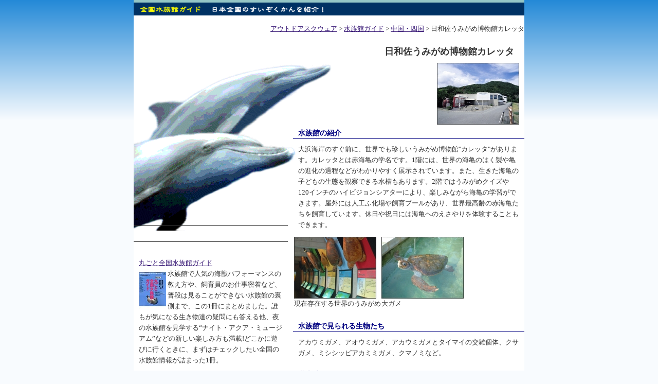

--- FILE ---
content_type: text/html
request_url: https://www.boxos.com/aqua/aqua050601.html
body_size: 2366
content:
<html>
<head>
 <meta http-equiv="content-type" content="text/html; charset=shift_jis" />
 <meta name="description" content="日和佐うみがめ博物館カレッタの紹介、日和佐うみがめ博物館カレッタで見られる生き物、営業情報、料金情報。ファミリー・カップルで楽しめる日本全国の水族館を詳しく紹介しています。" />
 <meta name="keywords" content="水族館,お出かけ,アクアリウム,ガイド" />
 <link rel="stylesheet" href="aqua.css" type="text/css" />
 <title>日和佐うみがめ博物館カレッタ</title>
</head>
<body>
<div id="top1">
<br><p>
<div id="top">

<div id="menu">
	<a href="http://www.boxos.com/">アウトドアスクウェア</a> > 
	<a href="index.html">水族館ガイド</a> > 
	<a href="aqua05.html">中国・四国</a> > 
	日和佐うみがめ博物館カレッタ 
<hr /></div>

<div id="header">
	<h1>日和佐うみがめ博物館カレッタ</h1>
	<img src="image/50601.jpg" border="0" width="160" height="120" alt="日和佐うみがめ博物館カレッタ">
</div>


<div id="main">
	<h2>水族館の紹介</h2>
	<p>大浜海岸のすぐ前に、世界でも珍しいうみがめ博物館"カレッタ"があります。カレッタとは赤海亀の学名です。1階には、世界の海亀のはく製や亀の進化の過程などがわかりやすく展示されています。また、生きた海亀の子どもの生態を観察できる水槽もあります。2階ではうみがめクイズや120インチのハイビジョンシアターにより、楽しみながら海亀の学習ができます。屋外には人工ふ化場や飼育プールがあり、世界最高齢の赤海亀たちを飼育しています。休日や祝日には海亀へのえさやりを体験することもできます。
	</p>

	<table border="0">
	<tr><td width="50%"><img src="image/50601a.jpg" border="0" width="160" height="120" alt="日和佐うみがめ博物館カレッタ"><br>大ガメ</td>
	    <td width="50%"><img src="image/50601b.jpg" border="0" width="160" height="120" alt="日和佐うみがめ博物館カレッタ"><br>現在存在する世界のうみがめ</td>
	</tr>
	</table>

	<h2>水族館で見られる生物たち</h2>
	<p>アカウミガメ、アオウミガメ、アカウミガメとタイマイの交雑個体、クサガメ、ミシシッピアカミミガメ、クマノミなど。
	</p>

	<h2>営業時間</h2>
	<p>通年（月曜日、12月29日～31日除く）
	<br>
	9:00～17:00
	</p>

	<h2>料金</h2>
	<p>大人／600円、中高生／500円、小学生／300円<br>
	
	</p>

	<h2>所在地</h2>
	<p>徳島県海部郡美波町日和佐浦370-4
	　<a href="http://maps.google.co.jp/maps?f=q&hl=ja&geocode=&q=%E6%97%A5%E5%92%8C%E4%BD%90%E3%81%86%E3%81%BF%E3%81%8C%E3%82%81%E5%8D%9A%E7%89%A9%E9%A4%A8&ie=UTF8&ll=33.739472,134.540977&spn=0.126475,0.2314&z=12&iwloc=addr&om=1" target="_blank">GoogleMap</a>
	</p>

	<h2>ホームページ</h2>
	<p><a href="http://www.town.minami.tokushima.jp/umigame/caretta.html" target="_blank">http://www.town.minami.tokushima.jp/umigame/caretta.html</a>
	</p>


<hr /></div>


<div id="sub">

<script type="text/javascript"><!--
google_ad_client = "pub-0634763254361444";
google_ad_width = 300;
google_ad_height = 250;
google_ad_format = "300x250_as";
google_ad_type = "text_image";
google_ad_channel = "";
google_color_border = "FFFFFF";
google_color_bg = "FFFFFF";
google_color_link = "341473";
google_color_text = "000000";
google_color_url = "341473";
//--></script>
<script type="text/javascript"
  src="http://pagead2.googlesyndication.com/pagead/show_ads.js">
</script>
</div>

<div id="sub2">
<br><p>
<a href="http://hb.afl.rakuten.co.jp/hgc/0149c2e3.e3c49b3b.02434e23.e3991254/?pc=http%3a%2f%2fitem.rakuten.co.jp%2fbook%2f5779288%2f&m=http%3a%2f%2fm.rakuten.co.jp%2fbook%2fi%2f12985341%2f" target="_blank">丸ごと全国水族館ガイド</a>
<br>
<a href="http://hb.afl.rakuten.co.jp/hgc/0149c2e3.e3c49b3b.02434e23.e3991254/?pc=http%3a%2f%2fitem.rakuten.co.jp%2fbook%2f5779288%2f&m=http%3a%2f%2fm.rakuten.co.jp%2fbook%2fi%2f12985341%2f" target="_blank"><img src="http://hbb.afl.rakuten.co.jp/hgb/?pc=http%3a%2f%2fthumbnail.image.rakuten.co.jp%2f%400_mall%2fbook%2fcabinet%2f7779%2f77791057.jpg%3f_ex%3d80x80&m=http%3a%2f%2fthumbnail.image.rakuten.co.jp%2f%400_mall%2fbook%2fcabinet%2f7779%2f77791057.jpg%3f_ex%3d64x64" border="0" align="left"></a>
水族館で人気の海獣パフォーマンスの教え方や、飼育員のお仕事密着など、普段は見ることができない水族館の裏側まで、この1冊にまとめました。誰もが気になる生き物達の疑問にも答える他、夜の水族館を見学する“ナイト・アクア・ミュージアム”などの新しい楽しみ方も満載!どこかに遊びに行くときに、まずはチェックしたい全国の水族館情報が詰まった1冊。

<hr /></div>

<div id="footer">
<ul>
<li>掲載情報を著作権法の定める範囲を超え、無断での複写、複製、転載を禁止します
<li>掲載データは予告なく変更されることがあります
<li>万一掲載データを利用して障害･損害を生じたとしても当サイトでは一切の責任･保証を負いかねます
</ul>
<hr /></div>

<div id="bottom">


</div>
</body>
</html>


--- FILE ---
content_type: text/css
request_url: https://www.boxos.com/aqua/aqua.css
body_size: 892
content:


body
{
margin:0px;
padding:0px;
text-align:center;
color:#333333;
background:#f8fbfe url(./image/bg.gif) repeat-x;
font-family: "メイリオ", Meiryo, "ＭＳ Ｐゴシック", Osaka, "ヒラギノ角ゴ Pro W3", "Hiragino Kaku Gothic Pro";
}

a:link{color:#341473; text-decoration:underline;}
a:visited{color:#341473; text-decoration:underline;}
a:active{color:#FF3300; text-decoration:underline;}
a:hover{color:#FF5105; text-decoration:underline;}

img{border-width:0px;}
em{color:#;ff6600 text-decoration:none; font-style:nomal;}
strong{color:#333333; text-decoration:none; font-style:bold;}
h1{font-size:110%; font-weight:bold; color:#333333;
 margin:0px 0px; padding:10px;}
h2{font-size:110%; font-weight:bold; color:#000080;
 margin:20px 0px 10px 0px; padding:0px 10px;}
h3{font-size:100%; font-weight:bold; color:#333333; margin:10px;}
ul{margin:10px 15px; padding:0px 12px; list-style:disc;}
hr{visibility:hidden;}


#top
{width:760px; margin:0px auto; padding:0px;margin-top:30px;
 background:#ffffff url("image/left_bg.gif") no-repeat 0% 0%;
 border-style:none; border-width:0px 0px; border-color:#333333;}

#top1
{width:760px; height:60 ;margin:0px auto; padding:0px;
 background:#ffffff url("image/top.gif") no-repeat 0% 0%;
 border-style:none; border-width:0px 1px; border-color:#333333;}

#bottom
{width:760px; height:30px ;margin:0px auto; padding:0px;
 background:#ffffff url("image/bottom.gif") no-repeat 0% 0%;
 border-style:solid; border-width:0px 0px; border-color:#333333;}


#header
{margin:0px; padding:0px 10px; text-align:right; height:150px;}
#header span{display:block; width:200px; margin:0p;height:30;
 text-align:right; font-size:70%; float:right;}
#header hr{clear:right;}


#menu
{margin:0px; padding:0px; height:30px; font-size:80%; text-align:right;}
#menu dl{margin:5px 10px; padding:0px; width:240px;  float:right;}
#menu dt{margin:0px 5px; padding-left:12px; display:inline;
 background:url("list1.gif") no-repeat left center;}
#menu dd{visibility:hidden; display:none;}
#menu hr hr{clear:right;}


#main
{float:right; width:450px; margin:0px; padding:0px;
 text-align:left; font-size:80%; line-height:170%;}
#main h2{border-style:solid; border-width:0px 0px 1px 0px;
 border-color:#000080;}
#main td{float:right; width:170px; margin:0px; padding:0px;
 text-align:left; font-size:80%; line-height:170%;}
p{text-indent:0em; margin:10px;}


#homepage
{float:right; width:450px; margin:0px; padding:0px;
 text-align:left; font-size:70%; line-height:170%;}
#homepage h2{border-style:solid; border-width:0px 0px 1px 0px;
 border-color:#333333;}
p{text-indent:0em; margin:10px;}


#sub
{float:left; width:300px; margin:210px 0px 0px 0px; padding:0px;
 text-align:left; font-size:80%; line-height:170%;
 border-style:solid; border-width:1px 0px 0px 0px; border-color:#333333;}

#sub2
{float:left; width:300px; margin:30px 0px 0px 0px; padding:0px;
 text-align:left; font-size:80%; line-height:170%;
 border-style:solid; border-width:1px 0px 0px 0px; border-color:#333333;}

#footer
{clear:both; margin:0px; padding:0px;
 font-size:70%; text-align:left;
 border-style:solid; border-width:1px 0px; border-color:#333333;}
#footer span{visibility:hidden; display:none;}


.pagetop{display:block; margin:10px 0px; padding:0px 30px 0px 0px;
 text-align:right; font-size:90%;
 background:#ffffff url("pagetop.gif") no-repeat right fixed;}

